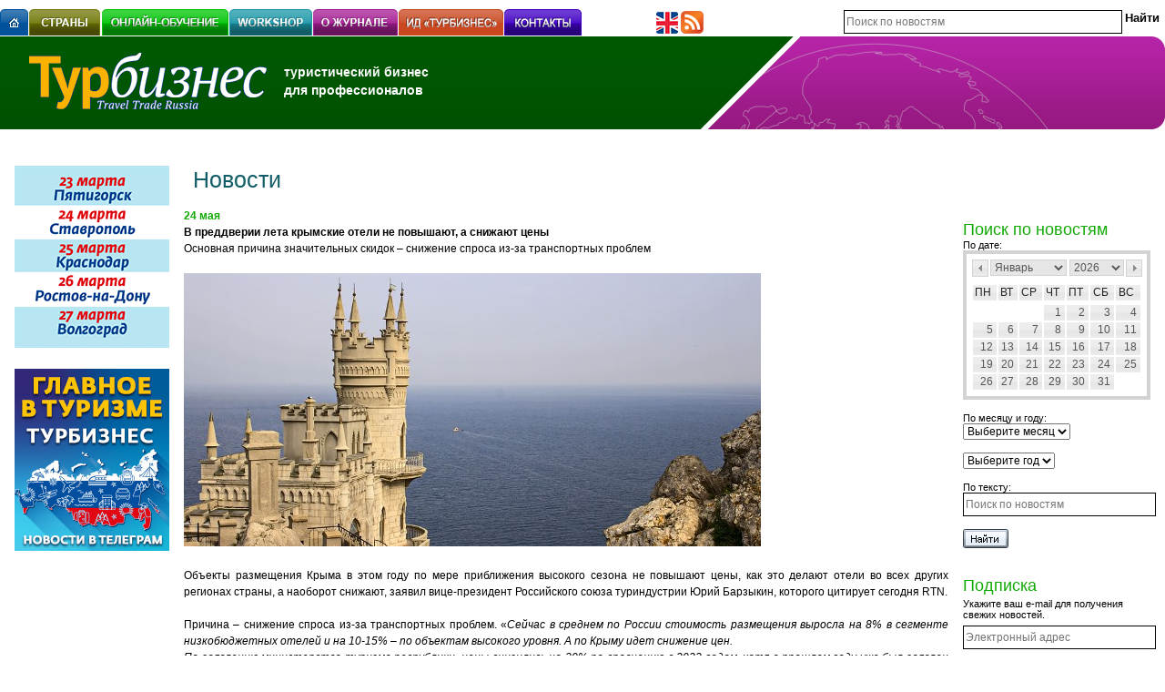

--- FILE ---
content_type: text/html; charset=windows-1251
request_url: http://www.tourbus.ru/news/20403.html
body_size: 9840
content:
<!DOCTYPE html>
<html>
<head>
    <meta charset='windows-1251'>
    <meta type='description' content=''>

    <title>В преддверии лета крымские отели не повышают, а снижают цены</title>



    <link rel='icon' type='ico' href='favicon.ico'>
    <link rel='stylesheet' href='/images/style.css?1'>
    <link rel='stylesheet' href='/lib/ui.datepicker.css'>
    <link rel='stylesheet' href='/lib/jquery-lightbox/css/jquery.lightbox-0.5.css' media='screen'>

    <script src='/images/browserdetect.js' charset='utf-8'></script>
    <script src='/lib/jquery-1.8.3.min.js' charset='utf-8'></script>
    <script src='/lib/jquery-ui.js' charset='utf-8'></script>
    <script src='/lib/ui.datepicker-ru.js' charset='utf-8'></script>
    <script src='/lib/jquery-lightbox/js/jquery.lightbox-0.5.js'></script>
    <script src='/require/js_lib.js?1'></script>
    <script src='/require/rounded-corners.js'></script>

<!-- Yandex.Metrika counter -->
<script type='text/javascript' >
   (function(m,e,t,r,i,k,a){m[i]=m[i]||function(){(m[i].a=m[i].a||[]).push(arguments)};
   m[i].l=1*new Date();k=e.createElement(t),a=e.getElementsByTagName(t)[0],k.async=1,k.src=r,a.parentNode.insertBefore(k,a)})
   (window, document, 'script', 'https://mc.yandex.ru/metrika/tag.js', 'ym');

   ym(55026619, 'init', {
        clickmap:true,
        trackLinks:true,
        accurateTrackBounce:true,
        webvisor:true
   });
</script>
<noscript><div><img src='https://mc.yandex.ru/watch/55026619' style='position:absolute; left:-9999px;' alt='' /></div></noscript>
<!-- /Yandex.Metrika counter -->
<!-- Global site tag (gtag.js) - Google Analytics -->
<script async src='https://www.googletagmanager.com/gtag/js?id=UA-134943875-2'></script>
<script>
  window.dataLayer = window.dataLayer || [];
  function gtag(){dataLayer.push(arguments);}
  gtag('js', new Date());

  gtag('config', 'UA-134943875-2', { 'optimize_id': 'GTM-P529NDH'});
</script>

</head>

<body>
    <div id='ruler'></div>

    <div class='m_bot_10'>
        
        <div class='clear'></div>
    </div>

    
	<table border='0' width='100%' cellpadding='0' cellspacing='0'>
		<tr>
			<td nowrap style='width: 700px; vertical-align: bottom;'>
				<div class='f_left'><a href='/'><img src='/images/menu/main.gif' width='31px' height='30px' alt='Главная' title='Главная' align='left'></a></div>
				<div class='f_left'><img src='/images/emp.gif' width='1' height='1' align='left'></div>
				<div class='f_left quick_menu'><a href='/countries/'><img src='/images/menu/countries.gif' alt='Страны' align='left'></a></div><div class='f_left'><img src='/images/emp.gif' width='1' height='1' align='left'></div><div class='f_left'><img src='/images/emp.gif' width='1' height='1' align='left'></div><div class='f_left quick_menu'><a href='/online-learning/'><img src='/images/menu/online-learning.gif' alt='Онлайн-обучение: ваш путь к успеху' align='left'></a><div class='border_container' id='311'><div class='inner_box'><div><a href='/mavrikiy/'><img src='/images/circle.png' /> Маврикий <span class='semestr2'><br>2-й семестр обучения</span></a></div><div><a href='/stuttgart_baden_vyurtemberg/'><img src='/images/circle.png' /> Баден-Баден</a></div><div><a href='/ispaniya/'><img src='/images/circle.png' /> Испанская коллекция</a></div><div><a href='/gastro/'><img src='/images/circle.png' /> Гастрономия Испании</a></div><div><a href='/israel/'><img src='/images/circle.png' /> Израиль</a></div><div><a href='/stuttgart-airport-quiz/'><img src='/images/circle.png' /> Баден-Вюртемберг</a></div><div><a href='/your-czech/'><img src='/images/circle.png' /> Чехия. Карловарский  край</a></div><div><a href='/bavaria/'><img src='/images/circle.png' /> Баварский дуэт</a></div><div><a href='/saxony/'><img src='/images/circle.png' /> Саксония/Лейпциг</a></div><div><a href='/estonia/'><img src='/images/circle.png' /> Эстония. Краткий курс</a></div></div><b class='r1'></b><b class='r1'></b><b class='r2'></b><b class='r3'></b><b class='r5'></b></div></div><div class='f_left'><img src='/images/emp.gif' width='1' height='1' align='left'></div><div class='f_left quick_menu'><a href='/workshop/'><img src='/images/menu/workshop.gif' alt='Workshop' align='left'></a></div><div class='f_left'><img src='/images/emp.gif' width='1' height='1' align='left'></div><div class='f_left quick_menu'><a href='/about/'><img src='/images/menu/about.gif' alt='О журнале' align='left'></a><div class='border_container' id='153'><div class='inner_box'><div><a href='/subcribe/'><img src='/images/circle.png' /> Подписка</a></div><div><a href='/m_info/'><img src='/images/circle.png' /> Журнал &laquo;Турбизнес&raquo;</a></div><div><a href='/yellowpages/'><img src='/images/circle.png' /> Желтые страницы</a></div><div><a href='/m_price/'><img src='/images/circle.png' /> Расценки на рекламу, виды рекламы</a></div><div><a href='/special_kinds/'><img src='/images/circle.png' /> Прямая почтовая реклама</a></div><div><a href='/formaty_moduley/'><img src='/images/circle.png' /> Форматы рекламных модулей</a></div><div><a href='/m_public/'><img src='/images/circle.png' /> План публикаций</a></div><div><a href='/online_advertising/'><img src='/images/circle.png' /> Онлайн-реклама</a></div><div><a href='/akademiya/'><img src='/images/circle.png' /> Онлайн-академия</a></div><div><a href='/thematic_releases/'><img src='/images/circle.png' /> Тематические выпуски Destinations</a></div><div><a href='/kalendar_workshop/'><img src='/images/circle.png' /> Календарь workshop Турбизнес</a></div><div><a href='/m_info_eng/'><img src='/images/circle.png' /> Media Information</a></div></div><b class='r1'></b><b class='r1'></b><b class='r2'></b><b class='r3'></b><b class='r5'></b></div><div class='second_level'><b class='r5m'></b><b class='r3m'></b><b class='r2m'></b><b class='r1m'></b><b class='r1m'></b><div class='inner_box_2'><img src='/images/circle.png' /><a href='/touradmin/'>Национальные администрации по туризму в РФ</a><br /><img src='/images/circle.png' /><a href='/vystavka/'>Календарь международных выставок.</a><br /></div><b class='r1'></b><b class='r1'></b><b class='r2'></b><b class='r3'></b><b class='r5'></b></div></div><div class='f_left'><img src='/images/emp.gif' width='1' height='1' align='left'></div><div class='f_left quick_menu'><a href='/idturbiznes/'><img src='/images/menu/idturbiznes.gif' alt='ИД &laquo;ТУРБИЗНЕС&raquo;' align='left'></a></div><div class='f_left'><img src='/images/emp.gif' width='1' height='1' align='left'></div><div class='f_left quick_menu'><a href='/contact/'><img src='/images/menu/contact.gif' alt='Контакты' align='left'></a></div>
				<div class='clear'></div>
			</td>
			<td nowrap style='padding: 0 20px; vertical-align: bottom;'>
			<!--	<a href='/contacts/'><img src='/images/pic_mail.png' width='25' height='25' title='Контактная информация'></a>    -->
			<!--	<a href='/sitemap/'><img src='/images/pic_map.png' width='25' height='25' title='Карта сайта'></a>                -->
			<!--<a href='https://www.facebook.com/TOURbus.ru?fref=ts' target='_blank'><img src='/images/facebook.png' width='25' height='25' title='Facebook'></a>-->
				<a href='/m_info_eng/'><img src='/images/pic_lang.png' width='25' height='25' title='About us in english'></a>
				<a href='/feed/rss/index.php'><img src='/images/rss.png' width='25' height='25' title='Рассылка новостей'></a>
			<!--<a href='http://twitter.com/#!/TURBIZNES' target='_blank'><img src='/images/twitter.png' width='25' height='25' title='Твиттер'></a>-->
			<!--<a href='http://popov2011.livejournal.com/' target='_blank'><img src='/images/livejournal.png' width='25' height='25' title='LiveJournal'></a>-->
			</td>
			<td align='right' style='vertical-align: bottom;'>
				<form action='/news/?do=search_news' method='get'>
					<input type='hidden' name='do' value='search_news'>
					<input type='hidden' id='full_date' name='full_date'>
					<table border='0' cellpadding='0' cellspacing='0' style='margin-bottom: 3px;'>
						<tr>
							<td width='300'><input type='text' class='text' name='search_text' value='' placeholder='Поиск по новостям' style='width: 100%;'></td>
							<td>&nbsp;</td>
							<td><input type='submit' class='link-button' value='Найти'></td>
						</tr>
					</table>
				</form>
			</td>
		</tr>
	</table>

	<table border='0' width='100%' cellpadding='0' cellspacing='0' style='background:url(/images/logo_bg_news.gif) repeat-x; position: relative;'>
		<tr height='102'>
			<td align='left' style='background: url(/images/big_bg_news.gif) no-repeat right top; vertical-align:middle;'>
				<div class='f_left' style='margin-left: 32px;'>
					<a href='http://tourbus.ru/'><img src='/images/logo.gif'></a>
				</div>
				<div class='f_left bold fnt_14 white' style='line-height: 20px; padding-top: 14px;'>
					туристический бизнес<br>для профессионалов<!-- <br>(495) 723-72-72 -->
				</div>
				<div class='clear'></div>
			</td>
			<td width='401' style='background: url(/images/podpish.gif) no-repeat right; vertical-align:middle; position: relative;'>
				
			</td>
		</tr>
	</table>
	

    <div style='padding: 0 15px; position: absolute;'>
        
        <div class='clear'></div>
    </div>



    <table border='0' width='100%' cellpadding='0' cellspacing='0'>
        <tr>
            <td class='banner_l' style='padding-top: 40px;'>
                <div class="banner_box_left" style="margin-bottom: 20px;">
<a href="/banner_click.php?id=928" target="_blank" >
<img src="/userdata/1763388391.gif" alt="" border="0" />
</a></div><div class="banner_box_left" style="margin-bottom: 20px;">
<a href="/banner_click.php?id=921" target="_blank" >
<img src="/userdata/1734084745.jpeg" alt="" border="0" />
</a></div>
            </td>
            <td width='100%' class='content_box' style='padding-top: 40px;'>
            <!-- NEWS -->
            <form>
                    <table border='0' cellpadding='0' cellspacing='0'>
                        <tr>
                            <td class='cont_title'><h1>Новости</h1></td>
                        </tr>
                    </table>
                </form>
            
<!-- okay --><div class=news_date>24 мая</div>
<div><b>В преддверии лета крымские отели не повышают, а снижают цены</b></div>
<div><p><span style="color: #1a1a1f;"><span style="font-family: Avenir, sans-serif;"><span style="font-size: small;"><span lang="ru-RU"><span><span>Основная причина значительных скидок</span></span></span></span></span></span><span style="color: #1a1a1f;"><span style="font-family: Avenir, sans-serif;"><span style="font-size: small;"><span><span> – снижение спроса из-за транспортных проблем</span></span></span></span></span></p></div><br>
<div><p style="text-align: justify;"><img src="http://www.tourbus.ru/userdata/1681821597.jpg" alt="" /></p><p style="text-align: justify;"> </p><p style="text-align: justify;"><span style="color: #1a1a1f;"><span style="font-family: Avenir, sans-serif;"><span style="font-size: small;"><span><span>Объекты размещения Крыма в этом году по мере приближения высокого сезона не повышают цены, как это делают отели во всех других регионах страны, а наоборот снижают, заявил вице-президент Российского союза туриндустрии Юрий Барзыкин, которого цитирует сегодня </span></span></span></span></span><span style="color: #1a1a1f;"><span style="font-family: Avenir, sans-serif;"><span style="font-size: small;"><span lang="en-US"><span><span>RTN.</span></span></span></span></span></span></p><p style="text-align: justify;"> </p><p style="text-align: justify;"><span style="color: #1a1a1f;"><span style="font-family: Avenir, sans-serif;"><span style="font-size: small;"><span><span>Причина – снижение спроса из-за транспортных проблем. «</span></span></span></span></span><span style="color: #1a1a1f;"><span style="font-family: Avenir, sans-serif;"><span style="font-size: small;"><em><span>Сейчас в среднем по России стоимость размещения выросла на 8% в сегменте низкобюджетных отелей и на 10-15% – по объектам высокого уровня. А по Крыму идет снижение цен. </span></em></span></span></span></p><p style="text-align: justify;"><span style="color: #1a1a1f;"><span style="font-family: Avenir, sans-serif;"><span style="font-size: small;"><em><span>По заявлению министерства туризма республики, цены снизились на 30% по сравнению с 2022 годом, хотя в прошлом году уже был заявлен не очень высокий уровень цен. Спрос носит волнообразный характер, это отражает неопределенность на направлении. Ситуация выглядит немного лучше прошлогодней, но Крым все равно потеряет в объемах по итогам сезона»</span></em></span></span></span><span style="color: #1a1a1f;"><span style="font-family: Avenir, sans-serif;"><span style="font-size: small;"><span><span>, – пояснил он RTN. </span></span></span></span></span></p><p style="text-align: justify;"> </p><p style="text-align: justify;"><span style="color: #1a1a1f;"><span style="font-family: Avenir, sans-serif;"><span style="font-size: small;"><span><span>По оценке главы регионального отделения РСТ в Крыму и Севастополе, соучредителя группы компаний «Кандагар» Бориса Зелинского, бронирования летних дат сильно проседают даже по сравнению с не очень хорошим прошлогодним сезоном. </span></span></span></span></span></p><p style="text-align: justify;"><span style="color: #1a1a1f;"><span style="font-family: Avenir, sans-serif;"><span style="font-size: small;"><span><span>Отели вынуждены снижать цены, несмотря на то, что ведение хозяйственной деятельности на полуострове существенно подорожало по сравнению с прошлым годом. </span></span></span></span></span></p><p style="text-align: justify;"><span style="color: #1a1a1f;"><span style="font-family: Avenir, sans-serif;"><span style="font-size: small;"><span><span>Ранее он отмечал, что на желание туристов приехать в Крым влияют не только транспортные проблемы, но и опасения по поводу безопасности отдыха. </span></span></span></span></span></p><p style="text-align: justify;"> </p><p style="text-align: justify;"><span style="color: #1a1a1f;"><span style="font-family: Avenir, sans-serif;"><span style="font-size: small;"><span><span>Юрий Барзыкин напомнил, что в прошлом году полуостров, по разным оценкам, недосчитался около 40% турпотока. </span></span></span></span></span></p><p style="text-align: justify;"><span style="color: #1a1a1f;"><span style="font-family: Avenir, sans-serif;"><span style="font-size: small;"><span><span>В этом году он ожидает, что потери будут меньше – с учетом хорошего спроса и соответствующей продажи мест на курортах Краснодарского края, Кавминвод и других востребованных направлений в начале июня может произойти всплеск потребительской активности и в Крыму. </span></span></span></span></span></p><p style="text-align: justify;"><span style="color: #1a1a1f;"><span style="font-family: Avenir, sans-serif;"><span style="font-size: small;"><span><span>Но тут, как опасается вице-президент РСТ, потенциальные туристы могут столкнутся с нехваткой билетов. </span></span></span></span></span></p><p style="text-align: justify;"> </p><p style="text-align: justify;"><span style="color: #1a1a1f;"><span style="font-family: Avenir, sans-serif;"><span style="font-size: small;"><span><span>Основной проблемой, по словам г-на</span></span></span></span></span><span style="color: #1a1a1f;"><span style="font-family: Avenir, sans-serif;"><span style="font-size: small;"><span lang="en-US"><span><span> </span></span></span></span></span></span><span style="color: #1a1a1f;"><span style="font-family: Avenir, sans-serif;"><span style="font-size: small;"><span><span>Барзыкина, остается нарушенная транспортная логистика: прежде всего, закрытое небо Симферополя и Севастополя, а также неработающие аэропорты в ближайших городах – Анапе и Геленджике. «</span></span></span></span></span><span style="color: #1a1a1f;"><span style="font-family: Avenir, sans-serif;"><span style="font-size: small;"><em><span>Сейчас в Крым приходят 19 поездов в день, к сезону добавят еще несколько составов. Отчасти это сокраща</span></em></span></span></span></p><p style="text-align: justify;"><span style="color: #1a1a1f;"><span style="font-family: Avenir, sans-serif;"><span style="font-size: small;"><em><span>ет дефицит перевозки, но в целом проблему не решает, так как традиционно более 30% туристов прибывали на полуостров самолетами», </span></em></span></span></span><span style="color: #1a1a1f;"><span style="font-family: Avenir, sans-serif;"><span style="font-size: small;"><span><span>– уточнил он. </span></span></span></span></span></p><p style="text-align: justify;"> </p><p style="text-align: justify;"><span style="color: #1a1a1f;"><span style="font-family: Avenir, sans-serif;"><span style="font-size: small;"><span><span>К сниженным ценам отели Крыма добавили скидки В компании «Алеан» снижение цен в крымских гостиницах отметили еще в конце апреля. Сейчас отели стимулируют спрос акциями, в первую очередь, ориентированными на «соседей»: для туристов из ближних регионов действуют дополнительные скидки 10-20%. </span></span></span></span></span><span style="color: #1a1a1f;"><span style="font-family: Avenir, sans-serif;"><span style="font-size: small;"><em><span>«Это одна из самых распространенных акций на сегодня. Такую скидку туристы могут получить не только при прямом бронировании, но и через свое агентст</span></em></span></span></span><span style="color: #1a1a1f;"><span style="font-family: Avenir, sans-serif;"><span style="font-size: small;"><span><span>во», – сообщила коммерческий директор компании Оксана Булах. </span></span></span></span></span></p><p style="text-align: justify;"><span style="color: #1a1a1f;"><span style="font-family: Avenir, sans-serif;"><span style="font-size: small;"><span><span>По ее словам, по сравнению с апрелем чувствуется прирост броней в пределах 5-7%, но влияют на это не цены, а приближение высокого сезона. </span></span></span></span></span></p><p style="text-align: justify;"> </p><p style="text-align: justify;"><span style="color: #1a1a1f;"><span style="font-family: Avenir, sans-serif;"><span style="font-size: small;"><span><span>Как отметила директор департамента рекламы и PR компании «Русский Экспресс» Анна Филатовская, сейчас сложно оценивать процент снижения тарифов, так как ценообразование у отельеров меняется ежедневно. </span></span></span></span></span></p><p style="text-align: justify;"><span style="color: #1a1a1f;"><span style="font-family: Avenir, sans-serif;"><span style="font-size: small;"><span><span>«</span></span></span></span></span><span style="color: #1a1a1f;"><span style="font-family: Avenir, sans-serif;"><span style="font-size: small;"><em><span>Ориентируясь на то, что на май и июнь стоимость объектов размещения снижается в сочинском регионе, Крым также корректирует тарифы в сторону уменьшения – сказывается недозагрузка отелей. </span></em></span></span></span></p><p style="text-align: justify;"><span style="color: #1a1a1f;"><span style="font-family: Avenir, sans-serif;"><span style="font-size: small;"><em><span>Например, популярный отель «Ялта-Интурист» 4* предлагает с 4 июня неделю отдыха в двухместном номере с завтраками за 46,8 тысячи рублей. Если купить тур с полным пансионом, его стоимость составит 74,8 тысячи рублей. Эти цены очень привлекательные, особенно учитывая инфраструктуру отеля, уровень сервиса и разнообразие питания»</span></em></span></span></span><span style="color: #1a1a1f;"><span style="font-family: Avenir, sans-serif;"><span style="font-size: small;"><span><span>, – подчеркнула эксперт.</span></span></span></span></span></p><p style="text-align: justify;"><span style="color: #383838;"><span style="font-family: Tahoma, sans-serif;"><span style="font-size: small;">/<span lang="en-US">TOURBUS.RU</span></span></span></span></p><p style="text-align: justify;"><span style="color: #383838;"><span style="font-family: Tahoma, sans-serif;"><span style="font-size: small;"><span lang="en-US"><br /></span></span></span></span></p><p style="text-align: justify;"><em>Фото: pixabay.com</em></p><p style="text-align: justify;"><span style="color: #383838;"><span style="font-family: Tahoma, sans-serif;"><span style="font-size: small;"><span lang="en-US"><br /></span></span></span></span></p><p style="text-align: justify;"> </p></div>


<br/>
<div class="labels"><h4 class="labels_title">Теги:</h4><div class="labels_body"></div></div>
<div class=share42init></div>
<script type=text/javascript src=/share42/share42.js></script>
<script type=text/javascript>share42('/share42/')</script>

<div style='margin:28px 0px 0px 0px;'><a href=/news/><img src='/images/back.gif' width=5 height=12 align=absmiddle style='margin:0px 3px 0px 0px;'>Назад к списку новостей</a><!--&nbsp;&nbsp;|&nbsp;&nbsp;<a href='/forumbb/viewforum.php?f=1'>Обсудить на форуме</a>--></div>

<!-- comments -->
<div id="comments">
  <a href="javascript:void(0)" class="addcomment_button">Добавить комментарий</a>
  <div class="add_comment">
    <label>Ваше Имя:</label> <input type="text" class="input_name" value=""><br>
<label>Ваш e-mail:</label> <input type="text" class="input_email" value=""><br>
<label>Ваш комментарий:</label> <textarea class="input_comment"></textarea><br>
<label>Защита от спама:</label> <input type="text" class="input_secure"> <img class="secure_img" src="/kcaptcha/index.php"><br>
    <input class="input_addcomment" type="image" data-id="20403" src="/images/send.gif" width="79" height="21" alt="Отправить" title="Отправить"><div class="add_comment_block"></div>
</div></div><script type="text/javascript">
 /* $(document).ready(function(){

	url = window.location.href;

	if (url.indexOf('tema_number') > 0) {
		$('a').each(function (index) {
			if (this.text.indexOf('нлайн-версия')>0) {
				this.style.display = "inline-block";
				this.style.color = "rgb(235, 235, 235)";
				this.style.pointerEvents = "none";
			}
		});
		
	}
});*/
</script>

<div><img src='/images/emp.gif' width=400 height=1></div>
                    </td>
                    <!-- /NEWS -->

                    <!-- RIGHT -->
                    <td style="padding:100px 16px 0px 16px;">

<a name='search'></a>
<div class=r_news_title>Поиск по новостям</div>
<form action="/news/?do=search_news" method="get">
    <input type="hidden" name="do" value="search_news">
    <input type="hidden" id="full_date" name="full_date" value="">
    <table border="0" width="206px" cellspacing="0" cellpadding="0">
        <tr>
            <td style="font-size:11px">По дате:</td>
        </tr>
        <tr>
            <td>
                <div id="date-box"></div>
                <div id="date-box-text" style="text-align:center;"></div>
            </td>
        </tr>
        <tr>
            <td><img src="/images/emp.gif" width="1px" height="7px"></td>
        </tr>
        <tr>
            <td style="font-size:11px;">По месяцу и году:</td>
        </tr>
        <tr>
            <td>
                <select name="news_month">
                    <option value="0">Выберите месяц</option><option value='00'></option><option value='01'>Январь</option><option value='02'>Февраль</option><option value='03'>Март</option><option value='04'>Апрель</option><option value='05'>Май</option><option value='06'>Июнь</option><option value='07'>Июль</option><option value='08'>Август</option><option value='09'>Сентябрь</option><option value='10'>Октябрь</option><option value='11'>Ноябрь</option><option value='12'>Декабрь</option></select>
            </td>
        </tr>
        <tr>
            <td>
                <img src="/images/emp.gif" width="1px" height="7px">
            </td>
        </tr>
        <tr>
            <td>
                <select name=news_year><option value="0">Выберите год</option><option value='2008'>2008</option><option value='2009'>2009</option><option value='2010'>2010</option><option value='2011'>2011</option><option value='2012'>2012</option><option value='2013'>2013</option><option value='2014'>2014</option><option value='2015'>2015</option><option value='2016'>2016</option><option value='2017'>2017</option><option value='2018'>2018</option><option value='2019'>2019</option><option value='2020'>2020</option><option value='2021'>2021</option><option value='2022'>2022</option><option value='2023'>2023</option><option value='2024'>2024</option><option value='2025'>2025</option><option value='2026'>2026</option></select>
            </td>
        </tr>
        <tr>
            <td><img src="/images/emp.gif" width="1px" height="7px"></td>
        </tr>
        <tr>
            <td style="font-size:11px;">По тексту:</td>
        </tr>
        <tr>
            <td>
                <input class="text" type="text" name="search_text" placeholder="Поиск по новостям" value="">
            </td>
        </tr>
        <tr>
            <td><img src="/images/emp.gif" width="1px" height="7px"></td>
        </tr>
        <tr>
            <td>
                <input type="image" src="/images/find.gif" width="50px" height="21px">
            </td>
        </tr>
    </table>
</form>
<br />
<br />

<div class=r_news_title>Подписка</div>
<form name="subscribe_form" action="/news_subscribe/" target="_blank" onsubmit="check_subscribe_form(); return false;" >
    <div class=put>Укажите ваш e-mail для получения свежих новостей.</div>
    <div class=subscribe>
        <input name="email" type="text" class="text" placeholder="Электронный адрес" />
    </div>
    <div style="padding:0px 0px 0px 0px;">
        <input type="image" src="/images/subscribe.gif" width="86px" height="21px" alt="Подписаться" title="Подписаться" />
    </div>
</form>

<!--
<div class=r_news_title style="padding-bottom:8px;">Архив</div>
<div><a href="/ynews/?year=2025" style="padding:0px 0px 0px 0px;">2025</a></div><div><a href="/ynews/?year=2024" style="padding:0px 0px 0px 0px;">2024</a></div><div><a href="/ynews/?year=2023" style="padding:0px 0px 0px 0px;">2023</a></div><div><a href="/ynews/?year=2022" style="padding:0px 0px 0px 0px;">2022</a></div><div><a href="/ynews/?year=2021" style="padding:0px 0px 0px 0px;">2021</a></div><div><a href="/ynews/?year=2020" style="padding:0px 0px 0px 0px;">2020</a></div><div><a href="/ynews/?year=2019" style="padding:0px 0px 0px 0px;">2019</a></div><div><a href="/ynews/?year=2018" style="padding:0px 0px 0px 0px;">2018</a></div><div><a href="/ynews/?year=2017" style="padding:0px 0px 0px 0px;">2017</a></div><div><a href="/ynews/?year=2016" style="padding:0px 0px 0px 0px;">2016</a></div><div><a href="/ynews/?year=2015" style="padding:0px 0px 0px 0px;">2015</a></div><div><a href="/ynews/?year=2014" style="padding:0px 0px 0px 0px;">2014</a></div><div><a href="/ynews/?year=2013" style="padding:0px 0px 0px 0px;">2013</a></div><div><a href="/ynews/?year=2012" style="padding:0px 0px 0px 0px;">2012</a></div><div><a href="/ynews/?year=2011" style="padding:0px 0px 0px 0px;">2011</a></div><div><a href="/ynews/?year=2010" style="padding:0px 0px 0px 0px;">2010</a></div><div><a href="/ynews/?year=2009" style="padding:0px 0px 0px 0px;">2009</a></div><div><a href="/ynews/?year=2008" style="padding:0px 0px 0px 0px;">2008</a></div><div><a href="/ynews/?year=2007" style="padding:0px 0px 0px 0px;">2007</a></div><div><a href="/ynews/?year=2006" style="padding:0px 0px 0px 0px;">2006</a></div><div><a href="/ynews/?year=2005" style="padding:0px 0px 0px 0px;">2005</a></div><div><a href="/ynews/?year=2003" style="padding:0px 0px 0px 0px;">2003</a></div><div><a href="/ynews/?year=0204" style="padding:0px 0px 0px 0px;">0204</a></div><div><a href="/ynews/?year=0202" style="padding:0px 0px 0px 0px;">0202</a></div>

<div class=r_news_title style="padding-top:32px;">Обратная связь</div>
<div style="padding:0px 0px 0px 0px;">
    <form name="feedback_form" action="/feedback/" method="post" onsubmit="check_feedback_form(); return false;">
        <table width="100%" cellpadding="0" cellspacing="0">
            <tr>
                <td style="padding:8px 0px 6px 0px;"><input type="text" name="name" class="text" placeholder="Имя" /></td>
            </tr>
            <tr>
                <td style="padding:0px 0px 6px 0px;"><input type="text" name="email" class="text" placeholder="Электронный адрес" /></td>
            </tr>
            <tr>
                <td style="padding:0px 0px 6px 0px;"><textarea class="texta" name="text" rows="4"></textarea></td>
            </tr>
            <tr>
                <td><input type="image" src="/images/send.gif" width="79" height="21" alt='Отправить' title='Отправить'></td>
            </tr>
        </table>
    </form>
</div>
-->

                <!-- /RIGHT -->
            </td>
        </tr>
    </table>
    <!-- /CONTENT -->

    
	<!-- Нижние баннеры -->
	<div class='m_bot_10' style='margin-left: 15px'>
		
		<div class='clear'></div>
	</div>

	<div class='m_bot_10' style='background-color: #00498f;'>
		<div style='background-color: #000000; width: 200px; height: 5px;'>&nbsp;</div>
	</div>

	<div class='m_bot_10'>
	<img style="margin-right:30px;" alt="Издания" border="0" src="/userdata/projects/izdaniya.jpg" width="125" height="45">
		<a href='/archive/'
			 onMouseOver="document.tourbus.src='/userdata/projects/tourbus.jpg'"
			 onMouseOut="document.tourbus.src='/userdata/projects/tourbus_.jpg'"><img style="margin-right:20px;" title="Турбизнес" border="0" src="/userdata/projects/tourbus_.jpg" width="125" height="45" name="tourbus"></a>
		 <a href='http://www.bt-magazine.ru/' target='_blank'
			 onMouseOver="document.bt.src='/userdata/projects/bt.jpg'"
			 onMouseOut="document.bt.src='/userdata/projects/bt_.jpg'"><img style="margin-right:20px;" title="Business Travel" border="0" src="/userdata/projects/bt_.jpg" width="125" height="45" name="bt"></a>
		 <a href='http://5stars-mag.ru/' target='_blank'
			 onMouseOver="document.fs.src='/userdata/projects/5s2.jpg'"
			 onMouseOut="document.fs.src='/userdata/projects/5s2_.jpg'"><img style="margin-right:20px;" title="Пять звезд" border="0" src="/userdata/projects/5s2_.jpg" width="125" height="45" name="fs"></a>
		 <a href='/tema_number/'
			 onMouseOver="document.destin.src='/userdata/projects/destin.jpg'"
			 onMouseOut="document.destin.src='/userdata/projects/destin_.jpg'"><img style="margin-right:20px;" title="Тематические выпуски" border="0" src="/userdata/projects/destin_.jpg" width="125" height="45" name="destin"></a>
		 <a href='http://www.tourbusspb.ru/main/archive/293/' target='_blank'
			 onMouseOver="document.tb_sz.src='/userdata/projects/tb_sz.jpg'"
			 onMouseOut="document.tb_sz.src='/userdata/projects/tb_sz_.jpg'"><img style="margin-right:20px;" title="Турбизнес на Северо-Западе" border="0" src="/userdata/projects/tb_sz_.jpg" width="125" height="45" name="tb_sz"></a>
		 <br>
		 <img style="margin-right:30px;" alt="Проекты" border="0" src="/userdata/projects/proekty.jpg" width="125" height="45">
		 <a href='/#/'
			 onMouseOver="document.tb_events.src='/userdata/projects/tb_events.jpg'"
			 onMouseOut="document.tb_events.src='/userdata/projects/tb_events_.jpg'"><img style="margin-right:20px;" title="ТБ events Турбизнес" border="0" src="/userdata/projects/tb_events_.jpg" width="125" height="45" name="tb_events"></a>
		 <a href='http://www.tb-workshop.ru/' target='_blank'
			 onMouseOver="document.workshop.src='/userdata/projects/workshop.jpg'"
			 onMouseOut="document.workshop.src='/userdata/projects/workshop_.jpg'"><img style="margin-right:20px;" title="Workshop Турбизнес" border="0" src="/userdata/projects/workshop_.jpg" width="125" height="45" name="workshop"></a>
		 <a href='/kongress/2.html' target='_blank'
			 onMouseOver="document.congr.src='/userdata/projects/congr.jpg'"
			 onMouseOut="document.congr.src='/userdata/projects/congr_.jpg'"><img style="margin-right:20px;" title="Каталог Россия. Конгресс-услуги" border="0" src="/userdata/projects/congr_.jpg" width="125" height="45" name="congr"></a>
		 <a href='http://mice-award.ru/' target='_blank'
			 onMouseOver="document.award.src='/userdata/projects/award.jpg'"
			 onMouseOut="document.award.src='/userdata/projects/award_.jpg'"><img style="margin-right:20px;" title="Russian business travel and Mice Award" border="0" src="/userdata/projects/award_.jpg" width="125" height="45" name="award"></a>
		 <a href='http://www.festival-cruise.ru/' target='_blank'
			 onMouseOver="document.tb_sp_sz.src='/images/logo-cruise-fest.png'"
			 onMouseOut="document.tb_sp_sz.src='/images/logo-cruise-fest-gray.png'" 
			 onMouseUp="document.tb_sp_sz.src='/images/logo-cruise-fest-gray.png'"><img style="margin-right:20px;" title="Фестиваль круизов" border="0" src="/images/logo-cruise-fest-gray.png" width="125" height="45" name="tb_sp_sz"></a>
		 <br>
		 <img style="margin-right:30px;" alt="Онлайн" border="0" src="/userdata/projects/online.jpg" width="125" height="45">
		 <a href='/'
			 onMouseOver="document.tb.src='/userdata/projects/tb.jpg'"
			 onMouseOut="document.tb.src='/userdata/projects/tb_.jpg'"><img style="margin-right:20px;" title="Информационный портал для специалистов туротрасли" border="0" src="/userdata/projects/tb_.jpg" width="125" height="45" name="tb"></a>
		 <a href='http://bt-magazine.ru/' target='_blank'
			 onMouseOver="document.bt_mag.src='/userdata/projects/bt_mag.jpg'"
			 onMouseOut="document.bt_mag.src='/userdata/projects/bt_mag_.jpg'"><img style="margin-right:20px;" title="Международный деловой туризим" border="0" src="/userdata/projects/bt_mag_.jpg" width="125" height="45" name="bt_mag"></a>
		 <a href='http://5stars-mag.ru/' target='_blank'
			 onMouseOver="document.fs2.src='/userdata/projects/5s.jpg'"
			 onMouseOut="document.fs2.src='/userdata/projects/5s_.jpg'"><img style="margin-right:20px;" title="Гостиничный бизнес 5 звезд" border="0" src="/userdata/projects/5s_.jpg" width="125" height="45" name="fs2"></a>
		 <a href='http://www.conference.ru/' target='_blank'
			 onMouseOver="document.conference.src='/userdata/projects/conference.jpg'"
			 onMouseOut="document.conference.src='/userdata/projects/conference_.jpg'"><img style="margin-right:20px;" title="Маркетинговая сеть по конференц-услугам" border="0" src="/userdata/projects/conference_.jpg" width="125" height="45" name="conference"></a>
		 <a href='/online-learning/' target='_blank'
			 onMouseOver="document.ac.src='/userdata/projects/tb_ac.jpg'"
			 onMouseOut="document.ac.src='/userdata/projects/tb_ac_.jpg'"><img style="margin-right:20px;" title="ТБ академия" border="0" src="/userdata/projects/tb_ac_.jpg" width="125" height="45" name="ac"></a>
		 
	</div>

				<div style="position:absolute; left:-10000px;">
				<script>
					<!--
					document.write("<a href='http://www.liveinternet.ru/click' "+
					"target=_blank><img src='http://counter.yadro.ru/hit?t14.5;r"+
					escape(document.referrer)+((typeof(screen)=="undefined")?"":
					";s"+screen.width+"*"+screen.height+"*"+(screen.colorDepth?
					screen.colorDepth:screen.pixelDepth))+";u"+escape(document.URL)+
					";"+Math.random()+
					"' alt='' title='LiveInternet: показано число просмотров за 24"+
					" часа, посетителей за 24 часа и за сегодня' "+
					"border=0 width=88 height=31><\/a>")//
					-->
				</script>
				</div>

	<table border='0' cellpadding='0' cellspacing='0' style='margin-left: 15px;padding-bottom: 70px;'>
		<tr>
			<td width='150' nowrap>

			</td>
			<td width='250' nowrap>
				© 1998 — 2026 &laquo;Турбизнес&raquo;<br>
				<a class='small' href='/contacts/'>Контактная информация</a><br>
				<a class='small' href='/advert/'>Реклама на сайте</a><br>
				<a class='small' href='mailto:m.shugaev@tourbus.ru'>Письмо редактору сайта</a>
			</td>
			<td width='250'>
				<div style='vertical-align: baseline'>
					<!-- (495) <span class='fnt_20 bold'>723-72-72</span> -->
				</div>
			</td>
			<td width='250' nowrap>
				&nbsp;
			</td>
		</tr>
	</table>
</body>
</html>



--- FILE ---
content_type: text/javascript
request_url: http://www.tourbus.ru/images/browserdetect.js
body_size: 1103
content:
// Browser Detect Lite  v2.1.4
// http://www.dithered.com/javascript/browser_detect/index.html
// modified by Chris Nott (chris@NOSPAMdithered.com - remove NOSPAM)


function BrowserDetectLite() {
   var ua = navigator.userAgent.toLowerCase(); 

   // browser name
   this.isGecko     = (ua.indexOf('gecko') != -1 && ua.indexOf('safari') == -1);
   this.isMozilla   = (this.isGecko && ua.indexOf('gecko/') + 14 == ua.length);
   this.isFirefox   = (ua.indexOf('firefox') != -1);
   this.isIE        = ( (ua.indexOf('msie') != -1) && (ua.indexOf('opera') == -1) && (ua.indexOf('webtv') == -1) ); 
   this.isSafari    = (ua.indexOf('safari') != - 1);
   this.isOpera     = (ua.indexOf('opera') != -1); 
   this.isKonqueror = (ua.indexOf('konqueror') != -1 && !this.isSafari); 
   this.isIcab      = (ua.indexOf('icab') != -1); 
   this.isAol       = (ua.indexOf('aol') != -1); 
   
   // spoofing and compatible browsers
   this.isIECompatible = ( (ua.indexOf('msie') != -1) && !this.isIE);
   this.isNSCompatible = ( (ua.indexOf('mozilla') != -1) && !this.isNS && !this.isMozilla);
   
   // browser version
   this.versionMinor = parseFloat(navigator.appVersion); 
   
   // correct version number
   if (this.isNS && this.isGecko) {
      this.versionMinor = parseFloat( ua.substring( ua.lastIndexOf('/') + 1 ) );
   }
   else if (this.isIE && this.versionMinor >= 4) {
      this.versionMinor = parseFloat( ua.substring( ua.indexOf('msie ') + 5 ) );
   }
   else if (this.isMozilla) {
      this.versionMinor = parseFloat( ua.substring( ua.indexOf('rv:') + 3 ) );
   }
   else if (this.isSafari) {
      this.versionMinor = parseFloat( ua.substring( ua.lastIndexOf('/') + 1 ) );
   }
   else if (this.isOpera) {
      if (ua.indexOf('opera/') != -1) {
         this.versionMinor = parseFloat( ua.substring( ua.indexOf('opera/') + 6 ) );
      }
      else {
         this.versionMinor = parseFloat( ua.substring( ua.indexOf('opera ') + 6 ) );
      }
   }
   else if (this.isKonqueror) {
      this.versionMinor = parseFloat( ua.substring( ua.indexOf('konqueror/') + 10 ) );
   }
   else if (this.isIcab) {
      if (ua.indexOf('icab/') != -1) {
         this.versionMinor = parseFloat( ua.substring( ua.indexOf('icab/') + 6 ) );
      }
      else {
         this.versionMinor = parseFloat( ua.substring( ua.indexOf('icab ') + 6 ) );
      }
   }
   
   this.versionMajor = parseInt(this.versionMinor); 
   this.geckoVersion = ( (this.isGecko) ? ua.substring( (ua.lastIndexOf('gecko/') + 6), (ua.lastIndexOf('gecko/') + 14) ) : -1 );
   
   // dom support
   this.isDOM1 = (document.getElementById);
   this.isDOM2Event = (document.addEventListener && document.removeEventListener);
   
   // css compatibility mode
   this.mode = document.compatMode ? document.compatMode : 'BackCompat';

   // platform
   this.isWin   = (ua.indexOf('win') != -1);
   this.isWin32 = (this.isWin && ( ua.indexOf('95') != -1 || ua.indexOf('98') != -1 || ua.indexOf('nt') != -1 || ua.indexOf('win32') != -1 || ua.indexOf('32bit') != -1 || ua.indexOf('xp') != -1) );
   this.isMac   = (ua.indexOf('mac') != -1);
   this.isUnix  = (ua.indexOf('unix') != -1 || ua.indexOf('sunos') != -1 || ua.indexOf('bsd') != -1 || ua.indexOf('x11') != -1)
   this.isLinux = (ua.indexOf('linux') != -1);
   
   // specific browser shortcuts
   this.isNS4x = (this.isNS && this.versionMajor == 4);
   this.isNS40x = (this.isNS4x && this.versionMinor < 4.5);
   this.isNS47x = (this.isNS4x && this.versionMinor >= 4.7);
   this.isNS4up = (this.isNS && this.versionMinor >= 4);
   this.isNS6x = (this.isNS && this.versionMajor == 6);
   this.isNS6up = (this.isNS && this.versionMajor >= 6);
   this.isNS7x = (this.isNS && this.versionMajor == 7);
   this.isNS7up = (this.isNS && this.versionMajor >= 7);
   
   this.isIE4x = (this.isIE && this.versionMajor == 4);
   this.isIE4up = (this.isIE && this.versionMajor >= 4);
   this.isIE5x = (this.isIE && this.versionMajor == 5);
   this.isIE55 = (this.isIE && this.versionMinor == 5.5);
   this.isIE55up = (this.isIE && this.versionMinor >= 5.5);   
   this.isIE5up = (this.isIE && this.versionMajor >= 5);
   this.isIE6x = (this.isIE && this.versionMajor == 6);
   this.isIE6up = (this.isIE && this.versionMajor >= 6);
   
   this.isIE4xMac = (this.isIE4x && this.isMac);
}
var browser = new BrowserDetectLite();
